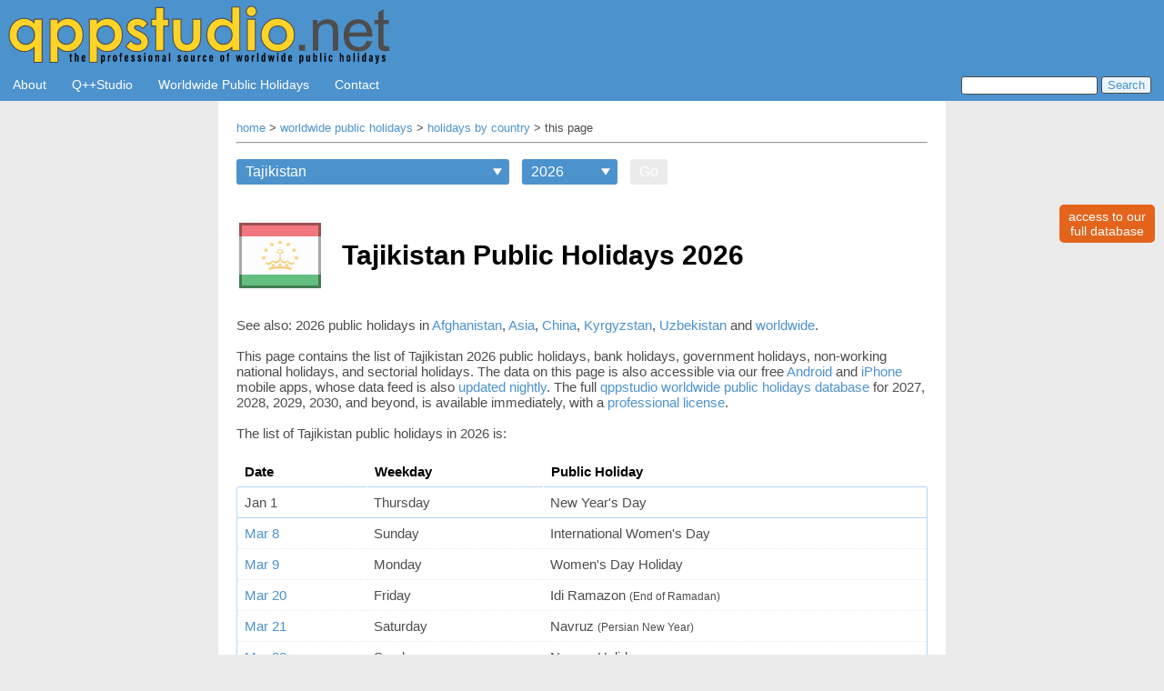

--- FILE ---
content_type: text/html
request_url: https://www.qppstudio.net/publicholidays2026/tajikistan.htm
body_size: 4526
content:
<!DOCTYPE html>
<html lang="en">

<head>
    <meta charset="utf-8">

    <script type="application/ld+json">
        {
        "@context": "http://schema.org",
        "@type": "Organization",
        "@id": "qppstudio",
        "url": "https://www.qppstudio.net/",
        "name": "qppstudio.net",
        "logo": {
        "@type": "ImageObject",
        "url": "https://www.qppstudio.net/resources/logo_banner_qppstudio.png"
        }
        }
    </script>

    <script type="application/ld+json">
        {
        "@context": "https://schema.org",
        "@type": "BreadcrumbList",
        "itemListElement": [{
        "@type": "ListItem",
        "position": 1,
        "name": "Home",
        "item": "https://www.qppstudio.net/index.htm"
        },{
        "@type": "ListItem",
        "position": 2,
        "name": "worldwide public holidays",
        "item": "https://www.qppstudio.net/worldwide-public-holidays/presentation.htm"
        },{
        "@type": "ListItem",
        "position": 3,
        "name": "Tajikistan 2026",
        "item": "https://www.qppstudio.net/publicholidays2026/tajikistan.htm"
        }]
        }
    </script>

    <title>Tajikistan Public Holidays 2026 - qppstudio.net</title>
    <meta charset="utf-8">
    <meta name="robots" content="noodp">
    <meta name="viewport" content="width=device-width, initial-scale=1">
    <meta name="description" content="Asia - List of Tajikistan 2026 public holidays, bank holidays, government holidays and regional holidays. Updated nightly.">
    <meta name="ZOOMTITLE" content="Tajikistan Public Holidays 2026">
    <meta name="ZOOMDESCRIPTION" content="Annual List of Tajikistan Public Holidays">
    <meta name="ZOOMIMAGE" content="https://www.qppstudio.net/flags-48/flag-tajikistan.png">
	<meta name="ZOOMPAGEBOOST" content="-2">
    <link rel="shortcut icon" href="https://www.qppstudio.net/flags-ico/flag-tajikistan.ico" type="image/x-icon" />
    <link rel="icon" href="https://www.qppstudio.net/flags-ico/flag-tajikistan.ico" type="image/x-icon" />
    <link rel="canonical" href="https://www.qppstudio.net/publicholidays2026/tajikistan.htm" />
    <!-- open graph information -->
    <meta property="og:site_name" content="The qppstudio.net website">
    <meta property="og:image" content="https://www.qppstudio.net/resources/qppstudio_og_logo.png">
    <meta property="og:image:type" content="image/png">
    <meta property="og:image:width" content="1952">
    <meta property="og:image:height" content="306">
    <meta property="og:type" content="website" />
    <meta property="og:url" content="https://www.qppstudio.net/publicholidays2026/tajikistan.htm" />
    <meta property="og:title" content="Tajikistan Public Holidays 2026 (Asia)" />
    <meta property="og:description" content="List of Tajikistan 2026 official public holidays, bank holidays, government holidays and non-national holidays. Updated nightly." />
    <meta property="fb:app_id" content="155979955003235" />
    <!-- Insert styles -->
    <link rel="stylesheet" type="text/css" href="https://www.qppstudio.net/css/template.css">
    <link rel="stylesheet" type="text/css" href="https://www.qppstudio.net/css/worldwide-public-holidays/public_holidays.css">
    <link rel="stylesheet" type="text/css" href="https://www.qppstudio.net/css/custom-select.css">
</head>

<body>
    <!--ZOOMSTOP-->
    <header>
        <img src="https://www.qppstudio.net/resources/logo_banner_qppholidays.svg" class="logo" onclick="redirectURL('../index.htm')">
        <img src="https://www.qppstudio.net/resources/icons/burger-menu.png" width="48px" height="48px" class="icon" onclick="expandMenu()">
    </header>

    <div class="menu" id="myMenu">
        <a href="https://www.qppstudio.net/about-us.htm">About</a>
        <div class="dropdown">
            <button class="dropbtn" onclick="dropdownDisplay(1)">Q++Studio</button>
            <div class="dropdown-content" id="dropdownQpp">
                <a title="An overview of the Q++Studio Diary and Calendar Typesetting System" href="https://www.qppstudio.net/software/presentation.htm">Overview</a>
                <a title="Information about the current versions of Q++Studio for current users" href="https://www.qppstudio.net/software/current-versions.htm">Current Versions</a>
                <a title="The Q++Studio online documentation" target="_blank" href="https://www.qppstudio.net/webhelp_xv4/index.htm">Online Documentation</a>
            </div>
        </div>
        <div class="dropdown">
            <button class="dropbtn" onclick="dropdownDisplay(0)">Worldwide Public Holidays</button>
            <div class="dropdown-content" id="dropdownHolidays">
                <a title="An overview of the qppstudio database of worldwide public holidays" href="https://www.qppstudio.net/worldwide-public-holidays/presentation.htm">Overview</a>
                <a title="Licensing qppstudio worldwide public holidays" href="https://www.qppstudio.net/worldwide-public-holidays/licensing-data.htm">Licenses and Pricing</a>
                <a title="The list of all the public holidays in the world today" href="https://www.qppstudio.net/public-holidays-by-date/today.htm">Today</a>
                <a title="The list of all the public holidays in the world this week" href="https://www.qppstudio.net/public-holidays-by-date/this-week.htm">This week</a>
                <a title="The list of all the public holidays in the world this month" href="https://www.qppstudio.net/public-holidays-by-date/this-month.htm">This month</a>
                <a title="Worldwide public holidays listed by date" href="https://www.qppstudio.net/worldwide-public-holidays/date-portal.htm">Listed by Date</a>
                <a title="Worldwide public holidays listed by country" href="https://www.qppstudio.net/worldwide-public-holidays/country-portal.htm">Listed by Country</a>
                <a title="Worldwide public holidays grouped by continent or international organization" href="https://www.qppstudio.net/worldwide-public-holidays/continent-portal.htm">Grouped by Region</a>
                <a title="Globally observed public holidays and non-holiday observances for the next 10 years" href="https://www.qppstudio.net/worldwide-public-holidays/global-portal.htm">Global Holidays</a>
                <a title="Recent worldwide public holidays news and updates" href="https://www.qppstudio.net/worldwide-public-holidays/news-and-updates-portal.htm">News and Updates</a>
                <a title="The qppstudio app for Android phones" href="https://www.qppstudio.net/software/android-app.htm">Android App</a>
                <a title="The qppstudio app for iPhone" href="https://www.qppstudio.net/software/ios-app.htm">iPhone App</a>
            </div>
        </div>
        <a href="https://www.qppstudio.net/coord.htm">Contact</a>
        <form method="GET" action="https://www.qppstudio.net/index/search.php">
            <input type="text" name="zoom_query" size="10">
            <input type="submit" value="Search">
        </form>
        <div class="searchmenu">
            <a href="https://www.qppstudio.net/index/search.php">Search</a>
        </div>
    </div>

    <page-content class="hyperlinksDark">
        <!-- Insert page content -->

        <small>
            <a href="https://www.qppstudio.net/index.htm">home</a>
            &gt; <a href="https://www.qppstudio.net/worldwide-public-holidays/presentation.htm">worldwide public holidays</a>
            &gt; <a href="https://www.qppstudio.net/worldwide-public-holidays/country-portal.htm">holidays by country</a>
            &gt; this page
        </small>
        <hr>

        <div class="navigation" id="multiple-select">
            <select id="country-list">
                <option>Country</option>
            </select>
            <select id="year-list">
                <option>Year</option>
            </select>
            <button onclick="getOptionsAndRedirect()" id="country">
                Go
            </button>
        </div>


        <!--ZOOMRESTART-->
        <div class="country-header">
            <img src="https://www.qppstudio.net/flags-96/flag-tajikistan.png" width="106" height="96">
            <h1>Tajikistan Public Holidays 2026</h1>
        </div>

        <!--ZOOMSTOP-->
        See also: 2026 public holidays in <a href="afghanistan.htm">Afghanistan</a>, <a href="asia.htm">Asia</a>, <a href="china.htm">China</a>, <a href="kyrgyzstan.htm">Kyrgyzstan</a>, <a href="uzbekistan.htm">Uzbekistan</a> and <a href="https://www.qppstudio.net/worldwide-public-holidays/continent-portal.htm">worldwide</a>.<br><br>

        This page contains the list of Tajikistan 2026 public holidays, bank holidays, government holidays, non-working national holidays, and sectorial holidays. The data on this page is also accessible via our free <a title="The qppstudio app for Android phones" href="https://www.qppstudio.net/software/android-app.htm">Android</a>
        and <a title="The qppstudio app for iPhone" href="https://www.qppstudio.net/software/ios-app.htm">iPhone</a> mobile apps, whose data feed is also <a title="Link to the worlwide public holidays news and updates page" href="https://www.qppstudio.net/worldwide-public-holidays/news-and-updates-portal.htm">updated nightly</a>.
        The full <a href="https://www.qppstudio.net/worldwide-public-holidays/presentation.htm">qppstudio worldwide public holidays database</a> for 2027, 2028, 2029, 2030,
        and beyond, is available immediately, with a <a title="contact us to start accessing the full qppstudio worldwide public holidays database" href="https://www.qppstudio.net/coord.htm">professional license</a>.
        <br><br>

        <!--ZOOMRESTART-->
        <!--- list of holidays-->
        <h2>The list of Tajikistan public holidays in 2026 is:</h2>
        <br>
        <table>
            <thead>
                <tr>
                    <th>Date</th>
                    <th class="weekday">Weekday</th>
                    <th>Public Holiday</th>
                    
                </tr>
            </thead>
            <tbody>
                
          <tr>
              <td><time datetime="2026-01-01">Jan&nbsp;1</time></td>
              <td class="weekday">Thursday</td>
              <td>
                  New Year&#39;s Day
              </td>
              
          </tr>

          <tr class="new-month">
              <td><time datetime="2026-03-08"><a title="Worldwide public holidays on Sunday, March 8, 2026" href="https://www.qppstudio.net/public-holidays-by-date/march-8.htm">Mar&nbsp;8</a></time></td>
              <td class="weekday">Sunday</td>
              <td>
                  International Women&#39;s Day
              </td>
              
          </tr>

          <tr>
              <td><time datetime="2026-03-09"><a title="Worldwide public holidays on Monday, March 9, 2026" href="https://www.qppstudio.net/public-holidays-by-date/march-9.htm">Mar&nbsp;9</a></time></td>
              <td class="weekday">Monday</td>
              <td>
                  Women&#39;s Day Holiday
              </td>
              
          </tr>

          <tr>
              <td><time datetime="2026-03-20"><a title="Worldwide public holidays on Friday, March 20, 2026" href="https://www.qppstudio.net/public-holidays-by-date/march-20.htm">Mar&nbsp;20</a></time></td>
              <td class="weekday">Friday</td>
              <td>
                  Idi Ramazon
                  <span class="detail-black">(End of Ramadan)</span>
              </td>
              
          </tr>

          <tr>
              <td><time datetime="2026-03-21"><a title="Worldwide public holidays on Saturday, March 21, 2026" href="https://www.qppstudio.net/public-holidays-by-date/march-21.htm">Mar&nbsp;21</a></time></td>
              <td class="weekday">Saturday</td>
              <td>
                  Navruz
                  <span class="detail-black">(Persian New Year)</span>
              </td>
              
          </tr>

          <tr>
              <td><time datetime="2026-03-22"><a title="Worldwide public holidays on Sunday, March 22, 2026" href="https://www.qppstudio.net/public-holidays-by-date/march-22.htm">Mar&nbsp;22</a></time></td>
              <td class="weekday">Sunday</td>
              <td>
                  Navruz Holiday
              </td>
              
          </tr>

          <tr>
              <td><time datetime="2026-03-23"><a title="Worldwide public holidays on Monday, March 23, 2026" href="https://www.qppstudio.net/public-holidays-by-date/march-23.htm">Mar&nbsp;23</a></time></td>
              <td class="weekday">Monday</td>
              <td>
                  Navruz Holiday
              </td>
              
          </tr>

          <tr>
              <td><time datetime="2026-03-24"><a title="Worldwide public holidays on Tuesday, March 24, 2026" href="https://www.qppstudio.net/public-holidays-by-date/march-24.htm">Mar&nbsp;24</a></time></td>
              <td class="weekday">Tuesday</td>
              <td>
                  Navruz Holiday
              </td>
              
          </tr>

          <tr class="new-month">
              <td><time datetime="2026-05-01"><a title="Worldwide public holidays on Friday, May 1, 2026" href="https://www.qppstudio.net/public-holidays-by-date/may-1.htm">May&nbsp;1</a></time></td>
              <td class="weekday">Friday</td>
              <td>
                  International Labour Day
              </td>
              
          </tr>

          <tr>
              <td><time datetime="2026-05-09"><a title="Worldwide public holidays on Saturday, May 9, 2026" href="https://www.qppstudio.net/public-holidays-by-date/may-9.htm">May&nbsp;9</a></time></td>
              <td class="weekday">Saturday</td>
              <td>
                  Victory Day
              </td>
              
          </tr>

          <tr>
              <td><time datetime="2026-05-11"><a title="Worldwide public holidays on Monday, May 11, 2026" href="https://www.qppstudio.net/public-holidays-by-date/may-11.htm">May&nbsp;11</a></time></td>
              <td class="weekday">Monday</td>
              <td>
                  Victory Day Holiday
              </td>
              
          </tr>

          <tr>
              <td><time datetime="2026-05-27"><a title="Worldwide public holidays on Wednesday, May 27, 2026" href="https://www.qppstudio.net/public-holidays-by-date/may-27.htm">May&nbsp;27</a></time></td>
              <td class="weekday">Wednesday</td>
              <td>
                  Idi Qurbon
                  <span class="detail-black">(Feast of Sacrifice)</span>
              </td>
              
          </tr>

          <tr class="new-month">
              <td><time datetime="2026-06-27"><a title="Worldwide public holidays on Saturday, June 27, 2026" href="https://www.qppstudio.net/public-holidays-by-date/june-27.htm">June&nbsp;27</a></time></td>
              <td class="weekday">Saturday</td>
              <td>
                  Day of National Unity
              </td>
              
          </tr>

          <tr>
              <td><time datetime="2026-06-29"><a title="Worldwide public holidays on Monday, June 29, 2026" href="https://www.qppstudio.net/public-holidays-by-date/june-29.htm">June&nbsp;29</a></time></td>
              <td class="weekday">Monday</td>
              <td>
                  National Unity Holiday
              </td>
              
          </tr>

          <tr class="new-month">
              <td><time datetime="2026-09-09"><a title="Worldwide public holidays on Wednesday, September 9, 2026" href="https://www.qppstudio.net/public-holidays-by-date/september-9.htm">Sep&nbsp;9</a></time></td>
              <td class="weekday">Wednesday</td>
              <td>
                  Independence Day
              </td>
              
          </tr>

          <tr class="new-month">
              <td><time datetime="2026-11-06"><a title="Worldwide public holidays on Friday, November 6, 2026" href="https://www.qppstudio.net/public-holidays-by-date/november-6.htm">Nov&nbsp;6</a></time></td>
              <td class="weekday">Friday</td>
              <td>
                  Constitution Day
              </td>
              
          </tr>

            </tbody>
        </table>

        <!--ZOOMSTOP-->

        <br>
        Over the years, the accuracy of the qppstudio long-term worldwide public holidays forecasts, and the qppstudio reactivity to <a title="Link to the worlwide public holidays news and updates page" href="https://www.qppstudio.net/worldwide-public-holidays/news-and-updates-portal.htm">last-minute changes to worldwide public holidays</a>, has made qppstudio the source of reference for
        the <a href="https://www.qppstudio.net/software/presentation.htm">world&#39;s foremost diary and calendar publishers</a> as well as <a href="https://www.qppstudio.net/worldwide-public-holidays/presentation.htm">major international companies</a>,
        from the travel and tourism industry, international news services, finance and banking, telecommunications, shipping and logistics,
        the IT Industry, and governmental agencies.
        <br><br>
        To acquire a <a title="Worldwide public holidays licensing and pricing" href="https://www.qppstudio.net/worldwide-public-holidays/licensing-data.htm">professional license</a> and access the full database of qppstudio worldwide public holidays for 2027, 2028, 2029, 2030,
        and beyond, please <a title="contact us to start accessing the full qppstudio worldwide public holidays database" href="https://www.qppstudio.net/coord.htm">contact us</a>.
        <br><br>

        

        <hr> <!-- belongs to GLOBAL_HOLIDAYS_LINKS -->
        <br>
        <h3>Global Holidays Observed in Tajikistan</h3>
        <br>
        Below is the list of global holidays observed as non-working public holidays in Tajikistan, with the dates of these global holidays for the next 10 years (2026-2036).
        <ul class="footer-info">
            <li><a title="List of the dates of Eid al Adha / Feast of Sacrifice for the calendar years 2026 to 2036" href="https://www.qppstudio.net/global-holidays-observances/eid-al-adha-feast-of-sacrifice.htm">Eid al Adha / Feast of Sacrifice</a></li>
            <li><a title="List of the dates of Eid al Fitr / End of Ramadan for the calendar years 2026 to 2036" href="https://www.qppstudio.net/global-holidays-observances/eid-al-fitr-end-of-ramadan.htm">Eid al Fitr / End of Ramadan</a></li>
            <li><a title="List of the dates of International Labour Day / Labour Day for the calendar years 2026 to 2036" href="https://www.qppstudio.net/global-holidays-observances/international-labour-day.htm">International Labour Day / Labour Day</a></li>
            <li><a title="List of the dates of International Women&#39;s Day / Women&#39;s Day for the calendar years 2026 to 2036" href="https://www.qppstudio.net/global-holidays-observances/international-womens-day.htm">International Women&#39;s Day / Women&#39;s Day</a></li>
            <li><a title="List of the dates of Western New Year / New Year for the calendar years 2026 to 2036" href="https://www.qppstudio.net/global-holidays-observances/western-new-year.htm">Western New Year / New Year</a></li>
        </ul>

        <!--ZOOMRESTART-->

        <hr> <!-- belongs to BACKGROUND_INFO -->
        <br>
        <h3>Tajikistan Background Information and Links</h3>
        <ul class="footer-info">
            <li><a title="Wikipedia page for Tajikistan" target="_blank" href="http://en.wikipedia.org/wiki/Tajikistan">Wikipedia page for Tajikistan</a> (includes commemorative dates that are not necessarily public holidays)</li>
            <li><a title="Link to the Tajikistan Central Bank website" rel="noreferrer noopener" target="_blank" href="http://www.nbt.tj/en/">National Bank of the Republic of Tajikistan</a> (Tajikistan central bank)</li>
            <li>ISO-3166 Codes: <b>TJ</b> and <b>TJK</b>.</li>
            <li>ICANN Internet Domain: <b>.tj</b>.</li>
        </ul>

        <!--ZOOMSTOP-->
        
        <br>
        
        <!--ZOOMRESTART-->

        <button onclick="licensePageFunction()" id="btnLicense" title="How to access our full database of worldwide public holidays for 2027, 2028, 2029, and beyond">access to our<br />full database</button>
        <button onclick="topFunction()" id="myBtn" title="Go back to the top of the page">scroll to top</button>


    </page-content>

    <footer>
        <div class="social">
            <div class="iosLogo" onclick="openSocialLink('ios')"></div>
            <div class="androidLogo" onclick="openSocialLink('android')"></div>
        </div>
        <div class="copyright hyperlinksLight">
            Copyright &copy; 1989-2026 Alter Ego Services.
            <br>
            All Rights Reserved.
            <a href="https://www.qppstudio.net/terms-of-use.htm">Terms of Use</a> |
            <a href="https://www.qppstudio.net/privacy-policy.htm">Privacy Policy</a>.
        </div>
    </footer>

    <!-- Insert scripts -->
	<style type="text/css">.highlight { background: #FFFF40; }</style>
	<script type="text/javascript" src="https://www.qppstudio.net/index/highlight.js"></script>
	<script type="text/javascript">highlight();</script>
    <script src="https://ajax.googleapis.com/ajax/libs/jquery/3.4.0/jquery.min.js"></script>
    <script src="https://www.qppstudio.net/js/redirectHome.js"></script>
    <script src="https://www.qppstudio.net/js/dropdownInteractions.js"></script>
    <script src="https://www.qppstudio.net/js/socialMedia.js"></script>
    <script src="https://www.qppstudio.net/js/worldwide-public-holidays/listInteraction.js"></script>
    <script src="https://www.qppstudio.net/js/worldwide-public-holidays/populate-select.js"></script>
    <script src="https://www.qppstudio.net/js/goButton.js"></script>
    <script src="https://www.qppstudio.net/js/copyright.js"></script>
    <script src="https://www.qppstudio.net/js/worldwide-public-holidays/redirect-from-selects.js"></script>
</body>

</html>


--- FILE ---
content_type: text/css
request_url: https://www.qppstudio.net/css/worldwide-public-holidays/public_holidays.css
body_size: 1052
content:
/* List */
.list-item {
  margin: 0 0 20px 0;
}

.list-item-heading {
    background-color: rgb(181, 214, 247);
    color: #4d4d4d;
    padding: 4px 12px 4px 12px;
    margin-bottom: 0;
    margin-top: 0;
    max-width: 100%;
    border-left: 1px solid #4d4d4d;
    border-right: 1px solid #4d4d4d;
    border-bottom: 1px solid #4d4d4d;
    font-size: 16px;
    font-weight: bold;
}

p.list-item-heading dtl {
    font-size: 10pt;
    font-weight: normal;
}

.list-item-heading:first-child {
    border-top: 1px solid #4d4d4d;
}

.list-subitem {
    list-style-type: none;
    margin: 0 auto;
    padding: 0;
    overflow: hidden;
    border-left: 1px solid #4d4d4d;
    border-right: 1px solid #4d4d4d;
    border-bottom: 1px solid #4d4d4d;
    font-size: 11pt;
}

.list-subitem quotedtext {
    font-size: 13pt;
    font-style: italic;
    font-family: "Times New Roman", Times, serif;
}

.list-subitem li {
  float: left;
  padding: 4px 12px 4px 12px;
}

li.list-subitem-day {
  width: 50px;
  padding-right: 3px;
}

li.list-subitem-day-number {
  width: 35px;
  padding-left: 3px;
  text-align: right;
}

li.list-subitem-observance-responsive {
  display: none;
}

li.list-subitem-holiday {
  width: calc(100% - (85px + 20%));
}

li.list-subitem-observance {
  width: 20%;
  text-align: right;
}

/* Holiday details */
li.list-subitem-holiday .detail-black {
  font-size: 9pt;
}

li.list-subitem-holiday .detail-red {
  color: #ff0000;
  font-size: 9pt;
}

table {
  width: 100%;
  border-left: 1px solid rgb(181, 214, 247);
  border-right: 1px solid rgb(181, 214, 247);
  border-bottom: 1px solid rgb(181, 214, 247);
}

table,
th,
td {
    border-bottom: 1px dotted #ebebeb;
    border-collapse: collapse;
}

th {
  color: #000000;
  text-align: left;
  background: #ffffff;
  border-left: 1px solid #ffffff;
  border-right: 1px solid #ffffff;
}

.new-month{
    border-top: 1px solid rgb(181, 214, 247);
}

.new-year {
    border-top: 1px solid #4c92cd;
}

tr:last-child{
    border-bottom: 1px solid rgb(181, 214, 247);
}

/* Holiday details */
.detail-black {
  font-size: 9pt;
}

.detail-red {
  color: #ff0000;
  font-size: 9pt;
}

.header-observance {
    text-align: right;
}

.header-observance-none {
    display: none;
}

.observance {
    font-size: 9pt;
    text-align: right;
}

th,
td {
  padding: 8px;
}

ul{
  list-style-position: outside;
  padding-left: 20px;
}

li {
	margin: 0 0 5px 0;
}

/* Responsive */
@media only screen and (max-width: 768px) {
  li.list-subitem-observance {
    display: none;
  }

  li.list-subitem-observance-responsive {
    display: block;
    width: 50%;
    text-align: right;
    padding-bottom: 4px;
  }

  li.list-subitem-day {
    padding-bottom: 4px;
  }

  li.list-subitem-day-number {
    padding-bottom: 4px;
    margin-right: calc(50% - 85px);
  }

  li.list-subitem-holiday {
    padding-top: 4px;
  }

  li.list-subitem-holiday,
  li.list-subitem-observance {
    width: 100%;
  }
}

@media only screen and (max-width: 600px) {

.new-year.weekday {
    display: none;
}
  .new-month.weekday {
    display: none;
  }
  .weekday {
    display: none;
  }
}

p.news-body {
  cursor: pointer;
  margin: 0 auto;
  float: left;
}

.news-list {
  display: none;
}

.show {
  display: block;
}

.country-header {
  display: table;
  margin: 10px 0 10px 0;
}

.country-header img {
  padding: 0px 10px 0px 0px;
  margin: 10px auto;
  display: table-cell;
  vertical-align: middle;
}

.country-header h1 {
    padding: 0 10px 0 10px;
    display: table-cell;
    text-align: left;
    vertical-align: middle;
    font-size: 30px;
}

h2 {
    color: #4d4d4d;
    font-size: 15px;
    font-weight: normal;
}

h3 {
    color: #4d4d4d;
    font-size: 16px;
}

.country-header h3 {
  padding: 0 10px 0 10px;
  display: table-cell;
  text-align: left;
  vertical-align: middle;
}



--- FILE ---
content_type: application/javascript
request_url: https://www.qppstudio.net/js/worldwide-public-holidays/populate-select.js
body_size: 1326
content:
$('document').ready(function () {

    var country = document.getElementById('country-list');
    if (country !== null) {
        var countries = "../resources/files/countries.txt";
        $.get(countries, function (result) {
            var country = document.getElementById('country-list');
            var lines = result.split('\n');
            for (var i = 0; i < lines.length; i++) {
                $('#country-list').append(lines[i]);
            }

            var pathname = window.location.pathname;
            var tab = pathname.split('/');
            var url_country = tab[tab.length - 1];

            for (var i = 0; i < country.options.length; i++) {
                if (country.options[i].value.toLowerCase() === url_country) {
                    country.selectedIndex = i;
                }
            }
        });
    }

    var year = document.getElementById('year-list');
    if (year !== null) {
        var years = "../resources/files/years-holidays.txt";
        $.get(years, function (result) {
            var year = document.getElementById('year-list');
            var lines = result.split('\n');
            for (var i = 0; i < lines.length; i++) {
                $('#year-list').append(lines[i]);
            }

            var pathname = window.location.pathname;
            var tab = pathname.split('/');
            // pathname is like .../publicholidays2019/...
            var url_year = tab[tab.length - 2].substr(14, 4);

            // pre-select current year for general pages such as country-portal.htm
            if (url_year.substr(0, 1) !== '2') {
                url_year = 'upcoming';
            }

            for (var i = 0; i < year.options.length; i++) {
                if (year.options[i].value == url_year) // must be == not === to handle exception case
                    year.selectedIndex = i;
            }
        });
    }

    var year = document.getElementById('year-month-list');
    if (year !== null) {
        var yearsandmonths = "../resources/files/years-months-news.txt";
        $.get(yearsandmonths, function (result) {
            var year = document.getElementById('year-month-list');
            var lines = result.split('\n');
            for (var i = 0; i < lines.length; i++) {
                $('#year-month-list').append(lines[i]);
            }

            var pathname = window.location.pathname;
            var tab = pathname.split('/');
            // pathname is like .../public-holidays-news-updates-monthly/201901.htm for January 2019
            var url_year_month = tab[tab.length - 1].substr(0, 10); // get the yyyymm.htm

            for (var i = 0; i < year.options.length; i++) {
                if (year.options[i].value === url_year_month)
                    year.selectedIndex = i;
            }
        });
    }

    var period = document.getElementById('time-period-list');
    if (period !== null) {
        var timeperiods = "../resources/files/holidays-by-date.txt";
        $.get(timeperiods, function (result) {
            var period = document.getElementById('time-period-list');
            var lines = result.split('\n');
            for (var i = 0; i < lines.length; i++) {
                $('#time-period-list').append(lines[i]);
            }

            var pathname = window.location.pathname;
            var tab = pathname.split('/');
            // pathname is like .../public-holidays-by-date/next-week.htm
            var url_time_period = tab[tab.length - 1]; // get the full file name next-week.htm

            for (var i = 0; i < period.options.length; i++) {
                if (period.options[i].value === url_time_period)
                    period.selectedIndex = i;
            }
        });
    }

    var access = document.getElementById('database-access-list');
    if (access !== null) {
        var accesstype = "../resources/files/database-access-type.txt";
        $.get(accesstype, function (result) {
            var access = document.getElementById('database-access-list');
            var lines = result.split('\n');
            for (var i = 0; i < lines.length; i++) {
                $('#database-access-list').append(lines[i]);
            }
        });
    }

    var countrynews = document.getElementById('country-news-list');
    if (countrynews !== null) {
        var countriesnews = "../resources/files/countries-news.txt";
        $.get(countriesnews, function (result) {
            var countrynews = document.getElementById('country-news-list');
            var lines = result.split('\n');
            for (var i = 0; i < lines.length; i++) {
                $('#country-news-list').append(lines[i]);
            }

            var pathname = window.location.pathname;
            var tab = pathname.split('/');
            var url_countrynews = tab[tab.length - 1];

            for (var i = 0; i < countrynews.options.length; i++) {
                if (countrynews.options[i].value.toLowerCase() === url_countrynews)
                    countrynews.selectedIndex = i;
            }
        });
    }
    $('.navigation #country').attr('disabled', true);
    $('.navigation #date').attr('disabled', true);

    var globalholiday = document.getElementById('global-holiday-list');
    if (globalholiday !== null) {
        var globalholidayname = "../resources/files/global-holidays.txt";
        $.get(globalholidayname, function (result) {
            var globalholiday = document.getElementById('global-holiday-list');
            var lines = result.split('\n');
            for (var i = 0; i < lines.length; i++) {
                $('#global-holiday-list').append(lines[i]);
            }

            var pathname = window.location.pathname;
            var tab = pathname.split('/');
            // pathname is like .../global-holidays-observances/second-sunday-in-advent.htm
            var url_global_holiday_name = tab[tab.length - 1].slice(0, -4); // remove the .htm from the end of the file name

            for (var i = 0; i < globalholiday.options.length; i++) {
                if (globalholiday.options[i].value === url_global_holiday_name)
                    globalholiday.selectedIndex = i;
            }
        });
    }

    var globalyear = document.getElementById('global-year-list');
    if (globalyear !== null) {
        var globalyeartype = "../resources/files/global-years.txt";
        $.get(globalyeartype, function (result) {
            var globalyear = document.getElementById('global-year-list');
            var lines = result.split('\n');
            for (var i = 0; i < lines.length; i++) {
                $('#global-year-list').append(lines[i]);
            }

            var pathname = window.location.pathname;
            var tab = pathname.split('/');
            // pathname is like .../global-holidays-observances/2020.htm
            var url_global_year = tab[tab.length - 1].substr(0, 4); // get the file name without the .htm

            for (var i = 0; i < globalyear.options.length; i++) {
                if (globalyear.options[i].value === url_global_year)
                    globalyear.selectedIndex = i;
            }
        });
    }
    $('.navigation #global-holiday').attr('disabled', true);
    $('.navigation #global-year').attr('disabled', true);

    var continent = document.getElementById('continent-list');
    if (continent !== null) {
        var countries = "../resources/files/continents.txt";
        $.get(countries, function (result) {
            var continent = document.getElementById('continent-list');
            var lines = result.split('\n');
            for (var i = 0; i < lines.length; i++) {
                $('#continent-list').append(lines[i]);
            }

            var pathname = window.location.pathname;
            var tab = pathname.split('/');
            var url_continent = tab[tab.length - 1];

            for (var i = 0; i < continent.options.length; i++) {
                if (continent.options[i].value.toLowerCase() === url_continent) {
                    continent.selectedIndex = i;
                }
            }
        });
    }

    var year = document.getElementById('continent-year');
    if (year !== null) {
        var years = "../resources/files/years-holidays.txt";
        $.get(years, function (result) {
            var year = document.getElementById('continent-year');
            var lines = result.split('\n');
            for (var i = 0; i < lines.length; i++) {
                $('#continent-year').append(lines[i]);
            }

            var pathname = window.location.pathname;
            var tab = pathname.split('/');
            // pathname is like .../publicholidays2019/...
            var url_year = tab[tab.length - 2].substr(14, 4);

            // pre-select current year for general pages such as country-portal.htm
            if (url_year.substr(0, 1) !== '2') {
                url_year = 'upcoming';
            }

            for (var i = 0; i < year.options.length; i++) {
                if (year.options[i].value == url_year) // must be == not === to handle exception case
                    year.selectedIndex = i;
            }
        });
    }
    $('.navigation #continent-button').attr('disabled', true);

});

--- FILE ---
content_type: application/javascript
request_url: https://www.qppstudio.net/js/goButton.js
body_size: 331
content:
$('select').on('change', function () {

    if ($(this).attr('id') === 'year-list') {
        if ($('#country-list').prop('selectedIndex') != 0)
            $('.navigation #country').attr('disabled', false);
    }
    else if ($(this).attr('id') === 'country-news-list' || $(this).attr('id') === 'country-list') {
        if (this.selectedIndex != 0)
            $('.navigation #country').attr('disabled', false);
        else
            $('.navigation #country').attr('disabled', true);
    }
    else if ($(this).attr('id') === 'time-period-list' || $(this).attr('id') === 'year-month-list' || $(this).attr('id') === 'database-access-list') {
        if (this.selectedIndex != 0)
            $('.navigation #date').attr('disabled', false);
        else
            $('.navigation #date').attr('disabled', true);
    }
    else if ($(this).attr('id') === 'global-year-list') {
        if (this.selectedIndex != 0)
            $('.navigation #global-year').attr('disabled', false);
        else
            $('.navigation #global-year').attr('disabled', true);
    }
    else if ($(this).attr('id') === 'global-holiday-list') {
        if (this.selectedIndex != 0)
            $('.navigation #global-holiday').attr('disabled', false);
        else
            $('.navigation #global-holiday').attr('disabled', true);
    }
    else if ($(this).attr('id') === 'continent-year') {
        if ($('#continent-list').prop('selectedIndex') != 0)
            $('.navigation #continent-button').attr('disabled', false);
    }
    else if ($(this).attr('id') === 'continent-list') {
        if (this.selectedIndex != 0)
            $('.navigation #continent-button').attr('disabled', false);
        else
            $('.navigation #continent-button').attr('disabled', true);
    }

});

--- FILE ---
content_type: application/javascript
request_url: https://www.qppstudio.net/js/copyright.js
body_size: 147
content:
$('document').ready(function() {
    $('page-content').on('contextmenu', function(e) {
        return false;
    });
    $('page-content').bind('cut copy paste', function(e) {
        e.preventDefault();
    });
});

--- FILE ---
content_type: application/javascript
request_url: https://www.qppstudio.net/js/worldwide-public-holidays/listInteraction.js
body_size: 246
content:
// onClick toggles between hide and show
function toggleElementById(id) {
    var element = document.getElementById(id);
    var caret = document.getElementById('caret');
    
    if (id === 'BackgroundInformation')
        caret = document.getElementById('caret2');

    if (!element.classList.contains('show')) {
        element.classList.toggle('show');
        caret.style.transform = 'rotate(90deg)';
    }
    else {
        element.classList.remove('show');
        caret.style.transform = 'rotate(0deg)';
    }
}

--- FILE ---
content_type: image/svg+xml
request_url: https://www.qppstudio.net/resources/social/android_logo_grey.svg
body_size: 1181
content:
<svg xmlns="http://www.w3.org/2000/svg" width="24" height="24" fill="#ebebeb" viewBox="0 0 24 24"><path d="M10.6 6.35c0 .193-.156.349-.349.35-.194 0-.351-.157-.351-.35 0-.193.157-.35.35-.35s.35.157.35.35zm3.15-.35c-.193 0-.35.157-.35.35s.156.349.349.35c.194 0 .351-.157.351-.35s-.157-.35-.35-.35zm10.25-1v14c0 2.761-2.238 5-5 5h-14c-2.761 0-5-2.239-5-5v-14c0-2.761 2.239-5 5-5h14c2.762 0 5 2.239 5 5zm-16.9 4.829c0-.563-.487-1.03-1.05-1.029-.564-.001-1.05.466-1.05 1.03v4.274c0 .564.486.996 1.05.996.563 0 1.05-.431 1.05-.996v-4.275zm9.1-1.029h-8.4l.001 6.611c0 .603.487 1.089 1.09 1.089h.309v2.479c0 .563.494 1.021 1.057 1.021.564 0 1.043-.458 1.043-1.021v-2.479h1.4v2.479c0 .563.496 1.021 1.058 1.021.564 0 1.042-.458 1.042-1.021v-2.479h.312c.6 0 1.089-.487 1.089-1.09v-6.61zm0-.702c0-1.579-.843-2.664-2.134-3.387l.658-1.301c.034-.068.012-.154-.053-.193-.064-.037-.143-.012-.178.057l-.663 1.314c-1.071-.516-2.48-.569-3.661 0l-.664-1.315c-.034-.068-.113-.094-.177-.057-.064.039-.087.125-.052.194l.658 1.301c-1.291.723-2.134 1.809-2.134 3.387h8.4zm2.8 1.731c0-.563-.486-1.03-1.05-1.029-.563-.001-1.05.466-1.05 1.03v4.274c0 .564.486.996 1.05.996s1.05-.431 1.05-.996v-4.275z"/></svg>